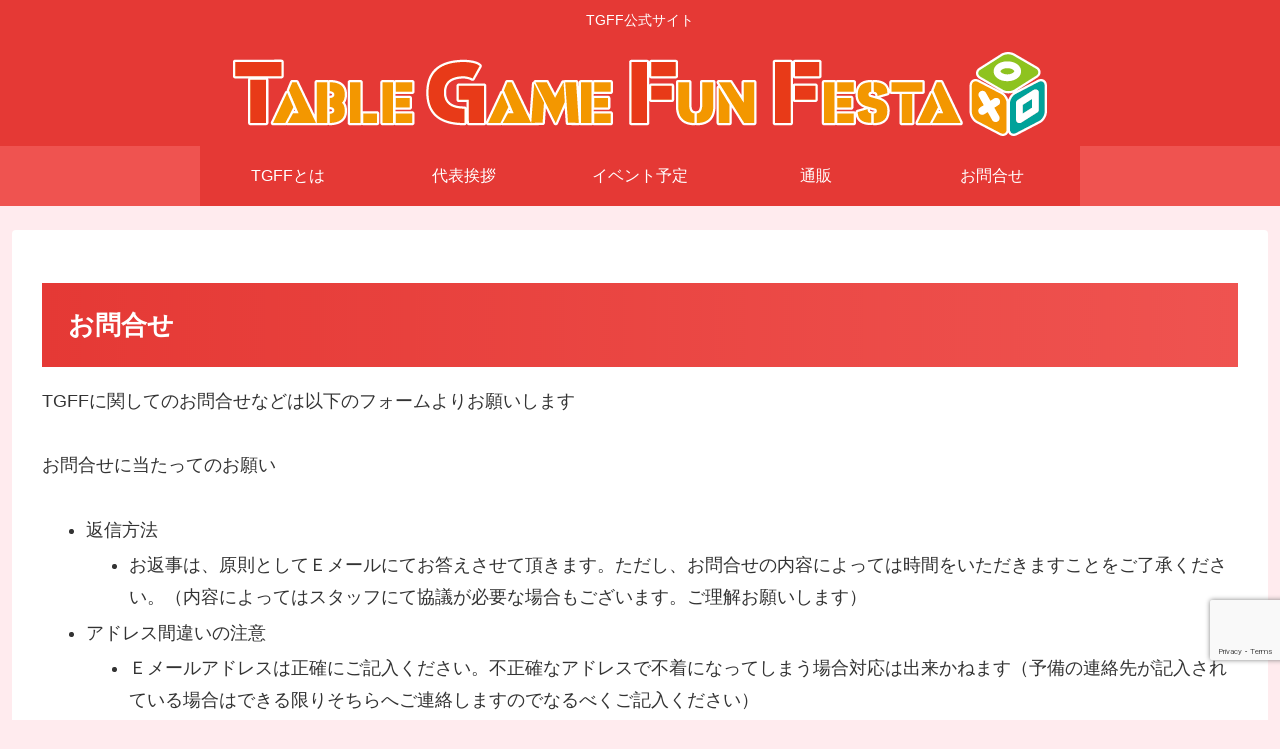

--- FILE ---
content_type: text/html; charset=utf-8
request_url: https://www.google.com/recaptcha/api2/anchor?ar=1&k=6LciMHApAAAAAN18hpoMC7dGaWmdk0nJwPVmKGP0&co=aHR0cHM6Ly90Z2ZmLmluZm86NDQz&hl=en&v=PoyoqOPhxBO7pBk68S4YbpHZ&size=invisible&anchor-ms=20000&execute-ms=30000&cb=tvmnn3s6ztlu
body_size: 48833
content:
<!DOCTYPE HTML><html dir="ltr" lang="en"><head><meta http-equiv="Content-Type" content="text/html; charset=UTF-8">
<meta http-equiv="X-UA-Compatible" content="IE=edge">
<title>reCAPTCHA</title>
<style type="text/css">
/* cyrillic-ext */
@font-face {
  font-family: 'Roboto';
  font-style: normal;
  font-weight: 400;
  font-stretch: 100%;
  src: url(//fonts.gstatic.com/s/roboto/v48/KFO7CnqEu92Fr1ME7kSn66aGLdTylUAMa3GUBHMdazTgWw.woff2) format('woff2');
  unicode-range: U+0460-052F, U+1C80-1C8A, U+20B4, U+2DE0-2DFF, U+A640-A69F, U+FE2E-FE2F;
}
/* cyrillic */
@font-face {
  font-family: 'Roboto';
  font-style: normal;
  font-weight: 400;
  font-stretch: 100%;
  src: url(//fonts.gstatic.com/s/roboto/v48/KFO7CnqEu92Fr1ME7kSn66aGLdTylUAMa3iUBHMdazTgWw.woff2) format('woff2');
  unicode-range: U+0301, U+0400-045F, U+0490-0491, U+04B0-04B1, U+2116;
}
/* greek-ext */
@font-face {
  font-family: 'Roboto';
  font-style: normal;
  font-weight: 400;
  font-stretch: 100%;
  src: url(//fonts.gstatic.com/s/roboto/v48/KFO7CnqEu92Fr1ME7kSn66aGLdTylUAMa3CUBHMdazTgWw.woff2) format('woff2');
  unicode-range: U+1F00-1FFF;
}
/* greek */
@font-face {
  font-family: 'Roboto';
  font-style: normal;
  font-weight: 400;
  font-stretch: 100%;
  src: url(//fonts.gstatic.com/s/roboto/v48/KFO7CnqEu92Fr1ME7kSn66aGLdTylUAMa3-UBHMdazTgWw.woff2) format('woff2');
  unicode-range: U+0370-0377, U+037A-037F, U+0384-038A, U+038C, U+038E-03A1, U+03A3-03FF;
}
/* math */
@font-face {
  font-family: 'Roboto';
  font-style: normal;
  font-weight: 400;
  font-stretch: 100%;
  src: url(//fonts.gstatic.com/s/roboto/v48/KFO7CnqEu92Fr1ME7kSn66aGLdTylUAMawCUBHMdazTgWw.woff2) format('woff2');
  unicode-range: U+0302-0303, U+0305, U+0307-0308, U+0310, U+0312, U+0315, U+031A, U+0326-0327, U+032C, U+032F-0330, U+0332-0333, U+0338, U+033A, U+0346, U+034D, U+0391-03A1, U+03A3-03A9, U+03B1-03C9, U+03D1, U+03D5-03D6, U+03F0-03F1, U+03F4-03F5, U+2016-2017, U+2034-2038, U+203C, U+2040, U+2043, U+2047, U+2050, U+2057, U+205F, U+2070-2071, U+2074-208E, U+2090-209C, U+20D0-20DC, U+20E1, U+20E5-20EF, U+2100-2112, U+2114-2115, U+2117-2121, U+2123-214F, U+2190, U+2192, U+2194-21AE, U+21B0-21E5, U+21F1-21F2, U+21F4-2211, U+2213-2214, U+2216-22FF, U+2308-230B, U+2310, U+2319, U+231C-2321, U+2336-237A, U+237C, U+2395, U+239B-23B7, U+23D0, U+23DC-23E1, U+2474-2475, U+25AF, U+25B3, U+25B7, U+25BD, U+25C1, U+25CA, U+25CC, U+25FB, U+266D-266F, U+27C0-27FF, U+2900-2AFF, U+2B0E-2B11, U+2B30-2B4C, U+2BFE, U+3030, U+FF5B, U+FF5D, U+1D400-1D7FF, U+1EE00-1EEFF;
}
/* symbols */
@font-face {
  font-family: 'Roboto';
  font-style: normal;
  font-weight: 400;
  font-stretch: 100%;
  src: url(//fonts.gstatic.com/s/roboto/v48/KFO7CnqEu92Fr1ME7kSn66aGLdTylUAMaxKUBHMdazTgWw.woff2) format('woff2');
  unicode-range: U+0001-000C, U+000E-001F, U+007F-009F, U+20DD-20E0, U+20E2-20E4, U+2150-218F, U+2190, U+2192, U+2194-2199, U+21AF, U+21E6-21F0, U+21F3, U+2218-2219, U+2299, U+22C4-22C6, U+2300-243F, U+2440-244A, U+2460-24FF, U+25A0-27BF, U+2800-28FF, U+2921-2922, U+2981, U+29BF, U+29EB, U+2B00-2BFF, U+4DC0-4DFF, U+FFF9-FFFB, U+10140-1018E, U+10190-1019C, U+101A0, U+101D0-101FD, U+102E0-102FB, U+10E60-10E7E, U+1D2C0-1D2D3, U+1D2E0-1D37F, U+1F000-1F0FF, U+1F100-1F1AD, U+1F1E6-1F1FF, U+1F30D-1F30F, U+1F315, U+1F31C, U+1F31E, U+1F320-1F32C, U+1F336, U+1F378, U+1F37D, U+1F382, U+1F393-1F39F, U+1F3A7-1F3A8, U+1F3AC-1F3AF, U+1F3C2, U+1F3C4-1F3C6, U+1F3CA-1F3CE, U+1F3D4-1F3E0, U+1F3ED, U+1F3F1-1F3F3, U+1F3F5-1F3F7, U+1F408, U+1F415, U+1F41F, U+1F426, U+1F43F, U+1F441-1F442, U+1F444, U+1F446-1F449, U+1F44C-1F44E, U+1F453, U+1F46A, U+1F47D, U+1F4A3, U+1F4B0, U+1F4B3, U+1F4B9, U+1F4BB, U+1F4BF, U+1F4C8-1F4CB, U+1F4D6, U+1F4DA, U+1F4DF, U+1F4E3-1F4E6, U+1F4EA-1F4ED, U+1F4F7, U+1F4F9-1F4FB, U+1F4FD-1F4FE, U+1F503, U+1F507-1F50B, U+1F50D, U+1F512-1F513, U+1F53E-1F54A, U+1F54F-1F5FA, U+1F610, U+1F650-1F67F, U+1F687, U+1F68D, U+1F691, U+1F694, U+1F698, U+1F6AD, U+1F6B2, U+1F6B9-1F6BA, U+1F6BC, U+1F6C6-1F6CF, U+1F6D3-1F6D7, U+1F6E0-1F6EA, U+1F6F0-1F6F3, U+1F6F7-1F6FC, U+1F700-1F7FF, U+1F800-1F80B, U+1F810-1F847, U+1F850-1F859, U+1F860-1F887, U+1F890-1F8AD, U+1F8B0-1F8BB, U+1F8C0-1F8C1, U+1F900-1F90B, U+1F93B, U+1F946, U+1F984, U+1F996, U+1F9E9, U+1FA00-1FA6F, U+1FA70-1FA7C, U+1FA80-1FA89, U+1FA8F-1FAC6, U+1FACE-1FADC, U+1FADF-1FAE9, U+1FAF0-1FAF8, U+1FB00-1FBFF;
}
/* vietnamese */
@font-face {
  font-family: 'Roboto';
  font-style: normal;
  font-weight: 400;
  font-stretch: 100%;
  src: url(//fonts.gstatic.com/s/roboto/v48/KFO7CnqEu92Fr1ME7kSn66aGLdTylUAMa3OUBHMdazTgWw.woff2) format('woff2');
  unicode-range: U+0102-0103, U+0110-0111, U+0128-0129, U+0168-0169, U+01A0-01A1, U+01AF-01B0, U+0300-0301, U+0303-0304, U+0308-0309, U+0323, U+0329, U+1EA0-1EF9, U+20AB;
}
/* latin-ext */
@font-face {
  font-family: 'Roboto';
  font-style: normal;
  font-weight: 400;
  font-stretch: 100%;
  src: url(//fonts.gstatic.com/s/roboto/v48/KFO7CnqEu92Fr1ME7kSn66aGLdTylUAMa3KUBHMdazTgWw.woff2) format('woff2');
  unicode-range: U+0100-02BA, U+02BD-02C5, U+02C7-02CC, U+02CE-02D7, U+02DD-02FF, U+0304, U+0308, U+0329, U+1D00-1DBF, U+1E00-1E9F, U+1EF2-1EFF, U+2020, U+20A0-20AB, U+20AD-20C0, U+2113, U+2C60-2C7F, U+A720-A7FF;
}
/* latin */
@font-face {
  font-family: 'Roboto';
  font-style: normal;
  font-weight: 400;
  font-stretch: 100%;
  src: url(//fonts.gstatic.com/s/roboto/v48/KFO7CnqEu92Fr1ME7kSn66aGLdTylUAMa3yUBHMdazQ.woff2) format('woff2');
  unicode-range: U+0000-00FF, U+0131, U+0152-0153, U+02BB-02BC, U+02C6, U+02DA, U+02DC, U+0304, U+0308, U+0329, U+2000-206F, U+20AC, U+2122, U+2191, U+2193, U+2212, U+2215, U+FEFF, U+FFFD;
}
/* cyrillic-ext */
@font-face {
  font-family: 'Roboto';
  font-style: normal;
  font-weight: 500;
  font-stretch: 100%;
  src: url(//fonts.gstatic.com/s/roboto/v48/KFO7CnqEu92Fr1ME7kSn66aGLdTylUAMa3GUBHMdazTgWw.woff2) format('woff2');
  unicode-range: U+0460-052F, U+1C80-1C8A, U+20B4, U+2DE0-2DFF, U+A640-A69F, U+FE2E-FE2F;
}
/* cyrillic */
@font-face {
  font-family: 'Roboto';
  font-style: normal;
  font-weight: 500;
  font-stretch: 100%;
  src: url(//fonts.gstatic.com/s/roboto/v48/KFO7CnqEu92Fr1ME7kSn66aGLdTylUAMa3iUBHMdazTgWw.woff2) format('woff2');
  unicode-range: U+0301, U+0400-045F, U+0490-0491, U+04B0-04B1, U+2116;
}
/* greek-ext */
@font-face {
  font-family: 'Roboto';
  font-style: normal;
  font-weight: 500;
  font-stretch: 100%;
  src: url(//fonts.gstatic.com/s/roboto/v48/KFO7CnqEu92Fr1ME7kSn66aGLdTylUAMa3CUBHMdazTgWw.woff2) format('woff2');
  unicode-range: U+1F00-1FFF;
}
/* greek */
@font-face {
  font-family: 'Roboto';
  font-style: normal;
  font-weight: 500;
  font-stretch: 100%;
  src: url(//fonts.gstatic.com/s/roboto/v48/KFO7CnqEu92Fr1ME7kSn66aGLdTylUAMa3-UBHMdazTgWw.woff2) format('woff2');
  unicode-range: U+0370-0377, U+037A-037F, U+0384-038A, U+038C, U+038E-03A1, U+03A3-03FF;
}
/* math */
@font-face {
  font-family: 'Roboto';
  font-style: normal;
  font-weight: 500;
  font-stretch: 100%;
  src: url(//fonts.gstatic.com/s/roboto/v48/KFO7CnqEu92Fr1ME7kSn66aGLdTylUAMawCUBHMdazTgWw.woff2) format('woff2');
  unicode-range: U+0302-0303, U+0305, U+0307-0308, U+0310, U+0312, U+0315, U+031A, U+0326-0327, U+032C, U+032F-0330, U+0332-0333, U+0338, U+033A, U+0346, U+034D, U+0391-03A1, U+03A3-03A9, U+03B1-03C9, U+03D1, U+03D5-03D6, U+03F0-03F1, U+03F4-03F5, U+2016-2017, U+2034-2038, U+203C, U+2040, U+2043, U+2047, U+2050, U+2057, U+205F, U+2070-2071, U+2074-208E, U+2090-209C, U+20D0-20DC, U+20E1, U+20E5-20EF, U+2100-2112, U+2114-2115, U+2117-2121, U+2123-214F, U+2190, U+2192, U+2194-21AE, U+21B0-21E5, U+21F1-21F2, U+21F4-2211, U+2213-2214, U+2216-22FF, U+2308-230B, U+2310, U+2319, U+231C-2321, U+2336-237A, U+237C, U+2395, U+239B-23B7, U+23D0, U+23DC-23E1, U+2474-2475, U+25AF, U+25B3, U+25B7, U+25BD, U+25C1, U+25CA, U+25CC, U+25FB, U+266D-266F, U+27C0-27FF, U+2900-2AFF, U+2B0E-2B11, U+2B30-2B4C, U+2BFE, U+3030, U+FF5B, U+FF5D, U+1D400-1D7FF, U+1EE00-1EEFF;
}
/* symbols */
@font-face {
  font-family: 'Roboto';
  font-style: normal;
  font-weight: 500;
  font-stretch: 100%;
  src: url(//fonts.gstatic.com/s/roboto/v48/KFO7CnqEu92Fr1ME7kSn66aGLdTylUAMaxKUBHMdazTgWw.woff2) format('woff2');
  unicode-range: U+0001-000C, U+000E-001F, U+007F-009F, U+20DD-20E0, U+20E2-20E4, U+2150-218F, U+2190, U+2192, U+2194-2199, U+21AF, U+21E6-21F0, U+21F3, U+2218-2219, U+2299, U+22C4-22C6, U+2300-243F, U+2440-244A, U+2460-24FF, U+25A0-27BF, U+2800-28FF, U+2921-2922, U+2981, U+29BF, U+29EB, U+2B00-2BFF, U+4DC0-4DFF, U+FFF9-FFFB, U+10140-1018E, U+10190-1019C, U+101A0, U+101D0-101FD, U+102E0-102FB, U+10E60-10E7E, U+1D2C0-1D2D3, U+1D2E0-1D37F, U+1F000-1F0FF, U+1F100-1F1AD, U+1F1E6-1F1FF, U+1F30D-1F30F, U+1F315, U+1F31C, U+1F31E, U+1F320-1F32C, U+1F336, U+1F378, U+1F37D, U+1F382, U+1F393-1F39F, U+1F3A7-1F3A8, U+1F3AC-1F3AF, U+1F3C2, U+1F3C4-1F3C6, U+1F3CA-1F3CE, U+1F3D4-1F3E0, U+1F3ED, U+1F3F1-1F3F3, U+1F3F5-1F3F7, U+1F408, U+1F415, U+1F41F, U+1F426, U+1F43F, U+1F441-1F442, U+1F444, U+1F446-1F449, U+1F44C-1F44E, U+1F453, U+1F46A, U+1F47D, U+1F4A3, U+1F4B0, U+1F4B3, U+1F4B9, U+1F4BB, U+1F4BF, U+1F4C8-1F4CB, U+1F4D6, U+1F4DA, U+1F4DF, U+1F4E3-1F4E6, U+1F4EA-1F4ED, U+1F4F7, U+1F4F9-1F4FB, U+1F4FD-1F4FE, U+1F503, U+1F507-1F50B, U+1F50D, U+1F512-1F513, U+1F53E-1F54A, U+1F54F-1F5FA, U+1F610, U+1F650-1F67F, U+1F687, U+1F68D, U+1F691, U+1F694, U+1F698, U+1F6AD, U+1F6B2, U+1F6B9-1F6BA, U+1F6BC, U+1F6C6-1F6CF, U+1F6D3-1F6D7, U+1F6E0-1F6EA, U+1F6F0-1F6F3, U+1F6F7-1F6FC, U+1F700-1F7FF, U+1F800-1F80B, U+1F810-1F847, U+1F850-1F859, U+1F860-1F887, U+1F890-1F8AD, U+1F8B0-1F8BB, U+1F8C0-1F8C1, U+1F900-1F90B, U+1F93B, U+1F946, U+1F984, U+1F996, U+1F9E9, U+1FA00-1FA6F, U+1FA70-1FA7C, U+1FA80-1FA89, U+1FA8F-1FAC6, U+1FACE-1FADC, U+1FADF-1FAE9, U+1FAF0-1FAF8, U+1FB00-1FBFF;
}
/* vietnamese */
@font-face {
  font-family: 'Roboto';
  font-style: normal;
  font-weight: 500;
  font-stretch: 100%;
  src: url(//fonts.gstatic.com/s/roboto/v48/KFO7CnqEu92Fr1ME7kSn66aGLdTylUAMa3OUBHMdazTgWw.woff2) format('woff2');
  unicode-range: U+0102-0103, U+0110-0111, U+0128-0129, U+0168-0169, U+01A0-01A1, U+01AF-01B0, U+0300-0301, U+0303-0304, U+0308-0309, U+0323, U+0329, U+1EA0-1EF9, U+20AB;
}
/* latin-ext */
@font-face {
  font-family: 'Roboto';
  font-style: normal;
  font-weight: 500;
  font-stretch: 100%;
  src: url(//fonts.gstatic.com/s/roboto/v48/KFO7CnqEu92Fr1ME7kSn66aGLdTylUAMa3KUBHMdazTgWw.woff2) format('woff2');
  unicode-range: U+0100-02BA, U+02BD-02C5, U+02C7-02CC, U+02CE-02D7, U+02DD-02FF, U+0304, U+0308, U+0329, U+1D00-1DBF, U+1E00-1E9F, U+1EF2-1EFF, U+2020, U+20A0-20AB, U+20AD-20C0, U+2113, U+2C60-2C7F, U+A720-A7FF;
}
/* latin */
@font-face {
  font-family: 'Roboto';
  font-style: normal;
  font-weight: 500;
  font-stretch: 100%;
  src: url(//fonts.gstatic.com/s/roboto/v48/KFO7CnqEu92Fr1ME7kSn66aGLdTylUAMa3yUBHMdazQ.woff2) format('woff2');
  unicode-range: U+0000-00FF, U+0131, U+0152-0153, U+02BB-02BC, U+02C6, U+02DA, U+02DC, U+0304, U+0308, U+0329, U+2000-206F, U+20AC, U+2122, U+2191, U+2193, U+2212, U+2215, U+FEFF, U+FFFD;
}
/* cyrillic-ext */
@font-face {
  font-family: 'Roboto';
  font-style: normal;
  font-weight: 900;
  font-stretch: 100%;
  src: url(//fonts.gstatic.com/s/roboto/v48/KFO7CnqEu92Fr1ME7kSn66aGLdTylUAMa3GUBHMdazTgWw.woff2) format('woff2');
  unicode-range: U+0460-052F, U+1C80-1C8A, U+20B4, U+2DE0-2DFF, U+A640-A69F, U+FE2E-FE2F;
}
/* cyrillic */
@font-face {
  font-family: 'Roboto';
  font-style: normal;
  font-weight: 900;
  font-stretch: 100%;
  src: url(//fonts.gstatic.com/s/roboto/v48/KFO7CnqEu92Fr1ME7kSn66aGLdTylUAMa3iUBHMdazTgWw.woff2) format('woff2');
  unicode-range: U+0301, U+0400-045F, U+0490-0491, U+04B0-04B1, U+2116;
}
/* greek-ext */
@font-face {
  font-family: 'Roboto';
  font-style: normal;
  font-weight: 900;
  font-stretch: 100%;
  src: url(//fonts.gstatic.com/s/roboto/v48/KFO7CnqEu92Fr1ME7kSn66aGLdTylUAMa3CUBHMdazTgWw.woff2) format('woff2');
  unicode-range: U+1F00-1FFF;
}
/* greek */
@font-face {
  font-family: 'Roboto';
  font-style: normal;
  font-weight: 900;
  font-stretch: 100%;
  src: url(//fonts.gstatic.com/s/roboto/v48/KFO7CnqEu92Fr1ME7kSn66aGLdTylUAMa3-UBHMdazTgWw.woff2) format('woff2');
  unicode-range: U+0370-0377, U+037A-037F, U+0384-038A, U+038C, U+038E-03A1, U+03A3-03FF;
}
/* math */
@font-face {
  font-family: 'Roboto';
  font-style: normal;
  font-weight: 900;
  font-stretch: 100%;
  src: url(//fonts.gstatic.com/s/roboto/v48/KFO7CnqEu92Fr1ME7kSn66aGLdTylUAMawCUBHMdazTgWw.woff2) format('woff2');
  unicode-range: U+0302-0303, U+0305, U+0307-0308, U+0310, U+0312, U+0315, U+031A, U+0326-0327, U+032C, U+032F-0330, U+0332-0333, U+0338, U+033A, U+0346, U+034D, U+0391-03A1, U+03A3-03A9, U+03B1-03C9, U+03D1, U+03D5-03D6, U+03F0-03F1, U+03F4-03F5, U+2016-2017, U+2034-2038, U+203C, U+2040, U+2043, U+2047, U+2050, U+2057, U+205F, U+2070-2071, U+2074-208E, U+2090-209C, U+20D0-20DC, U+20E1, U+20E5-20EF, U+2100-2112, U+2114-2115, U+2117-2121, U+2123-214F, U+2190, U+2192, U+2194-21AE, U+21B0-21E5, U+21F1-21F2, U+21F4-2211, U+2213-2214, U+2216-22FF, U+2308-230B, U+2310, U+2319, U+231C-2321, U+2336-237A, U+237C, U+2395, U+239B-23B7, U+23D0, U+23DC-23E1, U+2474-2475, U+25AF, U+25B3, U+25B7, U+25BD, U+25C1, U+25CA, U+25CC, U+25FB, U+266D-266F, U+27C0-27FF, U+2900-2AFF, U+2B0E-2B11, U+2B30-2B4C, U+2BFE, U+3030, U+FF5B, U+FF5D, U+1D400-1D7FF, U+1EE00-1EEFF;
}
/* symbols */
@font-face {
  font-family: 'Roboto';
  font-style: normal;
  font-weight: 900;
  font-stretch: 100%;
  src: url(//fonts.gstatic.com/s/roboto/v48/KFO7CnqEu92Fr1ME7kSn66aGLdTylUAMaxKUBHMdazTgWw.woff2) format('woff2');
  unicode-range: U+0001-000C, U+000E-001F, U+007F-009F, U+20DD-20E0, U+20E2-20E4, U+2150-218F, U+2190, U+2192, U+2194-2199, U+21AF, U+21E6-21F0, U+21F3, U+2218-2219, U+2299, U+22C4-22C6, U+2300-243F, U+2440-244A, U+2460-24FF, U+25A0-27BF, U+2800-28FF, U+2921-2922, U+2981, U+29BF, U+29EB, U+2B00-2BFF, U+4DC0-4DFF, U+FFF9-FFFB, U+10140-1018E, U+10190-1019C, U+101A0, U+101D0-101FD, U+102E0-102FB, U+10E60-10E7E, U+1D2C0-1D2D3, U+1D2E0-1D37F, U+1F000-1F0FF, U+1F100-1F1AD, U+1F1E6-1F1FF, U+1F30D-1F30F, U+1F315, U+1F31C, U+1F31E, U+1F320-1F32C, U+1F336, U+1F378, U+1F37D, U+1F382, U+1F393-1F39F, U+1F3A7-1F3A8, U+1F3AC-1F3AF, U+1F3C2, U+1F3C4-1F3C6, U+1F3CA-1F3CE, U+1F3D4-1F3E0, U+1F3ED, U+1F3F1-1F3F3, U+1F3F5-1F3F7, U+1F408, U+1F415, U+1F41F, U+1F426, U+1F43F, U+1F441-1F442, U+1F444, U+1F446-1F449, U+1F44C-1F44E, U+1F453, U+1F46A, U+1F47D, U+1F4A3, U+1F4B0, U+1F4B3, U+1F4B9, U+1F4BB, U+1F4BF, U+1F4C8-1F4CB, U+1F4D6, U+1F4DA, U+1F4DF, U+1F4E3-1F4E6, U+1F4EA-1F4ED, U+1F4F7, U+1F4F9-1F4FB, U+1F4FD-1F4FE, U+1F503, U+1F507-1F50B, U+1F50D, U+1F512-1F513, U+1F53E-1F54A, U+1F54F-1F5FA, U+1F610, U+1F650-1F67F, U+1F687, U+1F68D, U+1F691, U+1F694, U+1F698, U+1F6AD, U+1F6B2, U+1F6B9-1F6BA, U+1F6BC, U+1F6C6-1F6CF, U+1F6D3-1F6D7, U+1F6E0-1F6EA, U+1F6F0-1F6F3, U+1F6F7-1F6FC, U+1F700-1F7FF, U+1F800-1F80B, U+1F810-1F847, U+1F850-1F859, U+1F860-1F887, U+1F890-1F8AD, U+1F8B0-1F8BB, U+1F8C0-1F8C1, U+1F900-1F90B, U+1F93B, U+1F946, U+1F984, U+1F996, U+1F9E9, U+1FA00-1FA6F, U+1FA70-1FA7C, U+1FA80-1FA89, U+1FA8F-1FAC6, U+1FACE-1FADC, U+1FADF-1FAE9, U+1FAF0-1FAF8, U+1FB00-1FBFF;
}
/* vietnamese */
@font-face {
  font-family: 'Roboto';
  font-style: normal;
  font-weight: 900;
  font-stretch: 100%;
  src: url(//fonts.gstatic.com/s/roboto/v48/KFO7CnqEu92Fr1ME7kSn66aGLdTylUAMa3OUBHMdazTgWw.woff2) format('woff2');
  unicode-range: U+0102-0103, U+0110-0111, U+0128-0129, U+0168-0169, U+01A0-01A1, U+01AF-01B0, U+0300-0301, U+0303-0304, U+0308-0309, U+0323, U+0329, U+1EA0-1EF9, U+20AB;
}
/* latin-ext */
@font-face {
  font-family: 'Roboto';
  font-style: normal;
  font-weight: 900;
  font-stretch: 100%;
  src: url(//fonts.gstatic.com/s/roboto/v48/KFO7CnqEu92Fr1ME7kSn66aGLdTylUAMa3KUBHMdazTgWw.woff2) format('woff2');
  unicode-range: U+0100-02BA, U+02BD-02C5, U+02C7-02CC, U+02CE-02D7, U+02DD-02FF, U+0304, U+0308, U+0329, U+1D00-1DBF, U+1E00-1E9F, U+1EF2-1EFF, U+2020, U+20A0-20AB, U+20AD-20C0, U+2113, U+2C60-2C7F, U+A720-A7FF;
}
/* latin */
@font-face {
  font-family: 'Roboto';
  font-style: normal;
  font-weight: 900;
  font-stretch: 100%;
  src: url(//fonts.gstatic.com/s/roboto/v48/KFO7CnqEu92Fr1ME7kSn66aGLdTylUAMa3yUBHMdazQ.woff2) format('woff2');
  unicode-range: U+0000-00FF, U+0131, U+0152-0153, U+02BB-02BC, U+02C6, U+02DA, U+02DC, U+0304, U+0308, U+0329, U+2000-206F, U+20AC, U+2122, U+2191, U+2193, U+2212, U+2215, U+FEFF, U+FFFD;
}

</style>
<link rel="stylesheet" type="text/css" href="https://www.gstatic.com/recaptcha/releases/PoyoqOPhxBO7pBk68S4YbpHZ/styles__ltr.css">
<script nonce="yvdQ33S39YombqLPxKUAIw" type="text/javascript">window['__recaptcha_api'] = 'https://www.google.com/recaptcha/api2/';</script>
<script type="text/javascript" src="https://www.gstatic.com/recaptcha/releases/PoyoqOPhxBO7pBk68S4YbpHZ/recaptcha__en.js" nonce="yvdQ33S39YombqLPxKUAIw">
      
    </script></head>
<body><div id="rc-anchor-alert" class="rc-anchor-alert"></div>
<input type="hidden" id="recaptcha-token" value="[base64]">
<script type="text/javascript" nonce="yvdQ33S39YombqLPxKUAIw">
      recaptcha.anchor.Main.init("[\x22ainput\x22,[\x22bgdata\x22,\x22\x22,\[base64]/[base64]/MjU1Ong/[base64]/[base64]/[base64]/[base64]/[base64]/[base64]/[base64]/[base64]/[base64]/[base64]/[base64]/[base64]/[base64]/[base64]/[base64]\\u003d\x22,\[base64]\\u003d\x22,\x22UQbCq8K+VHnDp1gvccKLU8Ogw7MEw45hCjF3wrF1w689asOSD8KpwrRoCsO9w7vCjMK9LTF0w75lw4nDhDN3w7fDocK0HQ/DqsKGw44PLcOtHMKFwp3DlcOeIMOYVSxpwq4oLsOyRMKqw5rDkz59wohQGyZJwprDh8KHIsOzwowYw5TDlMOzwp/Ciwd2L8Kgf8OVPhHDk3HCrsOAwp7DicKlwr7DqcOmGH5NwrRnRCZEWsOpXTbChcO1c8KUUsKLw5vCunLDiSAYwoZ0w7hSwrzDuV5CDsOewo/Dm0tIw5lZAMK6wofCpMOgw6ZmOsKmNA1+wrvDqcKoTcK/fMK+AcKywo0Mw5rDi3Yrw7RoACAaw5fDu8O/wrzChmZub8OEw6LDjMK9fsOBF8OkRzQxw75Vw5bCtMKCw5bCkMO6PcOowpN9wrQQS8OAwqDClVlKSMOAEMOKwql+BU7Dqk3DqVjDt1DDoMKAw45gw6fDl8O8w61bGA3CvyrDhRtzw5o6S3vCnmbCvcKlw4BdLEYhw6/CmcK3w4nCocKqDikkw64Vwo9vASFYWMKsSBbDi8Orw6/Ct8KkwrbDksOVwozCgSvCnsOfLjLCrRoHBkdKwrHDlcOUAcK8GMKhEXHDsMKCw6ofWMKuFHVrWcK6dcKnQDDCvXDDjsOMwqHDncO9dsOawp7DvMK8w5rDh0IXw6wdw7YpPW44XC5ZwrXDhFTCgHLCiSbDvD/DnF3DrCXDicOQw4IPEnLCgWJELMOmwpcgwrbDqcK/wo0Vw7sbBcOSIcKCwrFXGsKQwoXCucKpw6NEw7Vqw7k3wqJRFMOOwqZUHwrCvUc9w4XDqhzCisOIwpsqGH7CiCZOwqlkwqMfN8O1cMOswpw1w4Zew7pUwp5CdVzDtCbCpgvDvFVFw4/[base64]/Dp1HCj2rClcOXVSducBsDw7vDk1N6IcKPwrREwrYiwqvDjk/DosOIM8KKZcKLO8OQwrMZwpgJSmUGPE57woEYw4EPw6M3Vh/DkcKmTsOdw4hSwq3Cl8Klw6PChWJUwqzCpMK9OMKkwrzCicKvBVbClUDDuMKswoXDrsKab8OVASjCicKJwp7DkjvCi8OvPRvCvsKLfHYow7E8w5LDiXDDuUrCiMOrw782PHHDjXnDssKlSsOweMOtZMO1WQTCnFR9wppyT8OgRzBTRgR/wprCksKgGEDDgMOjw7XDl8KOBEkTYxjDicOAZMKCfg8KOHF2woPDmRRRw5LDiMOxKS0Gw6jCm8Kjwp5dw5NWw6vDmG9nw4AoOhERw4/DlcKJwq/CnzvDpS1qWMKADMOdwqPDk8Orw5EDOUpEYwc3YcOrccKgCcOIIlDCgsKidsK7dcKBwrjDmRDCrg8HV3UIwoHDmMOhLSLCtcO/MF7CvMKWTATDsRHCjlDDtCvCssKIw6oMw53Ct3tJflHDvcKGZsO/wogQekvCoMKSLxNCwqwlIRs0LWkVw4/[base64]/[base64]/[base64]/WcKOwqQ0AcKsw4PDm8OUWh7Ci13DlHAJwoYif35mBjrDuVHCrMOePQ13w5Yqwqt9w53DtcKaw7wgPsKqw59bwpwpwpvCkR/DgXPCmsKLw5fDmnnCu8OswonCiyPCvMOtYcKFHSvCsw/ConvDh8OdLHdlwpvDm8Olw4B6ejVAwpPDhXHDtsKXWxHCnsOgw4LCk8K2wp/CmsKtwp0GwoXCiWHCoA/[base64]/wqdbwp7CjcOpbcKdwprCgsO3wqbCusOOCsKhwod7VMOGwqPCpcOYwr3DtMO+w5g4CMOef8OLw4/ClsOLw5lcwrfDp8O0XkoTHB4Gw6dxSlk+w7cawqg3RHvClMKiw55qwoJbaxbCpMOydSLCkhoIwpLChcK2czLDkx0OwqrCpsKew4HDkcOTwpYMwoFgQmYOJcOSw7PDpR7CgUUTABfCvMK3dcOAw7TCjMKlw5TCosKvw7DCuzZcwqlWCcKbYMO6w7/Dm2sLwqB5EsKTKsOKw6LDicOUwpluGMKIwooNC8KLWDJww7LCgMOIwonCji46eFRsEcKVwoPDuzNDw7MGccOzwqRrW8Kew4rDpTYTwr5Awp91wo4zwrHDtEHCksKiCwTCvFnDjMOeC1zClMK+fQXCq8OjeEwqw4zCsVzDlcOIVcKAYzfCusKFw4/DtsKCw4bDnGMDf1ZaW8KyOnx7wpBTdMOmwrdBJStuwoHDuEIXCWMqwq/DkMO+RcO0wrRAwoBww5Nlw6HDlEpKei1ddGhEKnbDusOIYzVRfnzDk0bDrjfDuMO0Flt1GkAfa8KFwonDkVlPGhUyw5bCnMK6PcOuw6crbcO9YHQ4EWrCiMKtIR3CjWRHSsKtw7jCmsOyNcKDCcKTdQLDs8OBwrzDmzHCrHtjTMK6wpjDl8ONwrptw5sBwp/[base64]/DmsOUwqzDoX5MYcKcXcKwwqZRwpPDs8OZcBUtwp3CosOiwrclbQHCk8Oqw7pVw4zDhMO1BcOOAjpNwo7Cg8O+w5d5wobCp13DvQIpKcO1wo8nHToXHcKNQsOjwobDlcKHwr7DicKzw7FZwq3CqsOhKcOyD8OeX0bCq8OswrhdwpkKw5Q/aQTCsD/CqjopLMOCEynCmsKldMKBai7DhcKeR8OsBVHCv8KyJiXDogvCrcOHHMK/ZxTDhsKuOWsYSVtHcMOwOSssw6x8W8KHw5Adw5TCrVMUw7fCqMKEw4TDjMK0N8KaegoPOzIFcD3DusODK1xwLsKadgrChMK9w5TDkEYrw7jCv8OMTg8QwpIfbsKwIMKnHW7DncKgw70qGGrCmsKVCcKHwo5gwo3Do0rDpg3DjF50w50rw7/Dn8OywpZJc13DsMKfwpHDvDAow5fDrcKfK8K+w7TDnDHDt8Ogwo/[base64]/[base64]/DvMOZRg4Vw6jCrsK/fmY1w5XDrCrDlVfDo8O7NsO1Gwcgw5/[base64]/Lk7DksKUfHJ4BsONSMKxwq3CqcOqw7DChlo5B2vDhMKqwpN7wr3Ds2TCpcOpw4bCpMKuwpclwqXDqMKIQH7DpA5QUGLDuBUGwokEaQ7DpS3ClcOtbnvDnsOdwoIWLiZqW8OWK8Kyw4DDlsKOwqbCu0sZUUPCqMOiA8Kvw4xDQ1LCvcKfwr/DuRxsBjDDscKaQcOcwprDjhxuwoUYwovCm8OsdsO0w6zCh0LCjBIBw7HDnkhOwpTChcKuwrvClsKUX8OVwoTCjBDCrU7Cmmh5w4fDoG/CsMKWPkUCQsO1w5XDmSR6Ch7DhMO7TMKbwqXChTXDsMOwLMO3AmNDEcOaUsOnbScuS8O/L8KTwrzCo8KDwpDDu1RHw6N6w7rDjcOOBMOPVMKeTcObGcO+JcK+w7PDuj/CqW7Dry5WKcKVw5vCmsO7wqbDrsKIQ8OawpHDm1YkJBrCmybCgTdJB8OIw7bDjzDDtVIuFMOMwpt/woFOfgjCrXMdF8KCwp/Cq8OTw54AW8K5GMKqw5Bbwpgtwo3Do8KDwrUtWE7CosOiwrFTwoU2asOwWsK0w5LDrC0UbcOfHsO2w7HDhsOHayF0w6jDgAHDojLDjQ5nOU4dEFzDr8OVHAYjwrXCq0/CqzzCqsKewqbChsKsVR/CuRfCvSFJEW7Cv0LDhwDCjMOEBhnDpMKMw6DDt1Qtw4p7w47CtTzCo8KgJMKzw5jDosOswozCnitbwrnDhFhzwofDtMOwwpvDh0howr3DsFPCu8KJcMKiw5vCgBIdwph7UFzCtcK4wpE5wr9eeWpBw6/Dj0NGwr50wqvDnwQ2Hg1jw6EvwrbCkXMdw5JWw67DlXfDuMOGLMOaw67DvsKhXsO+w4g1Y8Kzw6Eawoglw6jDnMOOLnQMwpHCuMOawp07w6bCo0/[base64]/w73Ct0DCugpPw41eHkrCocKEw6/[base64]/[base64]/[base64]/Cq1vDvMORw7fDqcO4bsKDwo8KGsOkO8Ocwp/[base64]/HMOTFsKBbWzDosKpwqDDsFFoNSU+w6MAUcK2w4/CtcOceXR9w6cTAMKHdm3DmcK2wqJuEMOJeHvDpsKyCcOHDwwHEsOVNQVEB1Yww5fDm8OGG8KIwpYBYVvCvU3DnsOkUypGw54jWcO1divDtcK/CjhJw6PDt8KnDHVzDcKZwpR0HSl4WsKOaHrDugjDtDEhUELDpnopwpluw7wyLjFTU0XDt8KhwolnT8K7PTpLd8KrQz0cwochwofDn09MVHTDhgTDj8KaOsKEwpLChkFEW8OpwrlUTcKjAgfDuG8OEE0PYH3CnsOFw73Dm8Kiwo/CoMOnQcKfemQcw7nCtUdgwr0TfcKUS3TChcK2wp3Co8O6w6zDtMOCBsKbA8Kzw6jCkDTCrsK2w5ZUaGhhwpvDpsOkK8OMJcKEQsOswoY7ExsRUCRHanrDmVLDgGvCqsOYwrnCt1/CgcOeZMORJMOrGGtdwoQNIlUZwqAIwrHCkcOawpR0b3bDpcOlwrPCtHvDscONwopnZcOYwqduAcKGRSHCoxFcwokmUUrConjCjyXCsMOxE8KOC3bDu8OEwrLDikBTw4fCk8OQwqXCucOmBMK2KU92HsKlw6h+MTbCvX7CoFzDt8K4V146w4l5eRx/A8KmworCq8OEa0DCijcNXS4iJH3DvXxRKADDmn3Dmjd7N2/Cu8OWwqLDn8KLwpHCpjYOwrXCjsKywqEcJcOwV8K6w4I+w7Baw5DCtcO4wpxAXH83XsOITyw6wr1swpBMPTxCZU3ChHrCpMOUwo9JEms0wqLCqsOCw6Y3w4HChsKGwq8GR8OEaWDDigYvc2rDil7DvcOhwq8lwqdXKQVAwrXCsxxOd1kCYsOlwoLDpU/DksOCKMOjERRRfnzDlx3Cn8OEw4bCqwvCj8KvOMKmw5Y4w4XDi8OIwq1ZFMOmRcOxw6TCqSNdAwbCnD/CoG3Cg8K8ecO/DCYLw4J6f0jCg8K5HcKmw64TwosEw50wwpzDu8OUwovDuktMajXDl8OGw5bDhcOpwqPDkgJqwr5tw7/DgGjCsMOifsK9woTCn8KAWMO3bng2VMKtwpPDjz7DscONXcKKw654wpENwpnDpcOvw4bCj1DCtMKHHsKzwpjDhcKIUMK/w6cVw6EXw4x/[base64]/[base64]/CvlXCowPDuijDo8KYdMKsbcKbBcOwA8OBw5NVw7XCkcKrw7fCq8KAw5XDrMOfbicqwqJXb8O3GhHDo8OvP1PDmD8NcMKqSMKHWsKcw6tDw64zw59Qw4ZjOXcgcybCh1ARwoTDgMK/fSzDt1jDjcOfwpRFwpvDhFHDrsOdHcKDJzALDMOhdsK3FR3DtnjDjnR0esKMw57CiMKTwojDqzLDr8O1w7zDj2rCki5mw5Aow4AXwo90wq7DrcKgw6jDtMOJwo46HjwtDk/[base64]/Cnylxw63Cj0kVwqLDnhQMGCkQUh5cThFkw5o5cMKfQMKfCz/[base64]/CtVB+wq84IMOjw4QvB8KFYMKpIsOeDMOuw5zDhzvCi8OwakI7EHvCocOpYsKBDnsRXzwjw4tOwoZVbsKaw7g9cjdNFMO6esO7w5vDjhDClsObwpvCtAbDtSjCusK8A8OzwrFGVMKZRMKVZwzDg8Odwp3DoHtYwqLDgMKBBT/[base64]/DjRzDrcKfw44ow7jDnsOrw4lpH8Ofw5FQw4jCp8KtL1TCkmnDssOmwp87dhHCo8K+CDTDg8KafsKpUzQVK8KLwqTDi8KcCXvDrcOewqsKRmDDrcOuNRrCs8KnCCfDscKAwohKwp/[base64]/BD58wqdGwrDChMKvZcKGSArDm8KRZkY8e8OcBMOJwoHCr8KUdUBFw6LCsATDimzCucK8wrvDtBkbw5ogJWfDgVPDh8KAwoZjKSAEPBjDmH/CvFjDmsK/Q8OwwqPCixl/woXCkcKGZ8KqOcOMw5BeOsO9MnUlFcKBwq9tDnlENMOSw4JKOVNVw6HDmm4Ww6zDmMKlOsOza1HDlX03R0/DhDNmZsKrVsKkK8O8w6HDucKYCxU9R8OrWB7DjMObwr5+ZVg0VsOqGyVfwprCssK9b8KEAsK3w73ClMOlG8OMWcKWw4bCg8Oiw6RbwqHDuH4/NV1Eb8K1A8KKUnHDnsOUw71bGBsBw5nCi8KhcsKyM1zCi8OCdzlSw4YYS8KtEMKMwrgJw6N4LsODw7oqwpURworCg8OaMG9aIMORUh/[base64]/DmMK6P8Oxw5kCw4pSwpPCh8OtE8K6w74qw7YKcmnCksONasKPwozCmsObw4dBw6PClsKlWUwXwoHDpcO8woAXw7XDv8K1w70zwqXCm0PDpl5CNzVdw7xcwpPCt3vCpxzCun0LRWI8JsOmGMO6w6/CqGvDsTXCrMONU2Y8UsKlUnY/w6JHXUUHwpsjwo/[base64]/Cg8O0LcKDw7s5CGcJdXhpwpgfcQjDlcOQPMOSLMOfccKuwqrCmMOAMmUOJBvChMKRVmHCgVfDuSIgw45LX8ObwrdZw6TCjQkzw7/DgsOdwo1eGsOJwp/CjXPCpMKrw4lqBTYpwqPCjMOMwpHCnxQQBkw6N0XCqcKXwrPChMKjwp0Qw54Vw5/CvMOlw7RJdWfClmfDpEBbS1nDmcKiPsK6N0x0w6PDqlc6eBvCksK4wrk6RMOrUyZUEX8fwp1MwozCjcOIw5DDtjwIw4LCtsOuw6LCtD4HRy4DwpfDrm5Vwo4lFsK0e8OgAjJ/[base64]/DoG3Cq8Kmwp8twq/[base64]/CmMKfwocdwrTDtU3CtxFuwqk4wrbDtSQxw4UIw5zCiHPClQdMM0Z/SCpVwqTCisOZAMKrYBghQMO+w4XCusKQw6vDtMO/w50oBQnDiSULw7ALQMKFwrHDgEzDj8KbwrgOwovCocKOfVvCmcKnw6vCo0U2EmfCpMOcwqBfLGJdZsOww5TCj8KJMEwzwr3Cn8Odw6HCqsKBwoEtGsOXdsOsw5E8w6/DpERXcTtzNcOEXTvCm8OMb3JUw4zCksKbw75APjvCpAfDnMOeOMOfNB7CmU0dw4AQSiLDrMOQcsOOG0pXP8KFGW5Iw7Fow5fCgMODexHCpER2w6TDq8KRwowLwqrDqMOTwqbDsRnDiS1QworCvsO5wow6GGl+w5x9w6s/w7HCknJVe3HCtDrDnXJLNiAuJMOvGngOwpxifgZ5HTrDnlstwozDjsKEwp81GQzDsXgnwq1EwoTCsiA3bsKebRQlwrRjAMOEw5EVw67CuForw7bDnMOHOD7DrgvDoXprwo08CMKpw44ewr/CncOqw47CuhRoecKSfcOPNw3CthbDvcKXwoRORsK5w4szRcOCw7duwqVVDcK4HCHDv03CscKEHCwNw5oeHijDnyF1wp7CnsKIUMONHsOUIMOZw4TDiMOKw4JQwoQhZx7DvEF5UENww7Nsd8KMwocEwo/DoAZdCcKOJyljW8OCw5zCsxkXwphDLw3DnxfCmRHCplXDmMKXJsK/woF6IxB5woNKw6ZIw4d+E3DDv8O9TBbCjDheNsOMwrvCkTsGUFPDm3vCiMKMw7h8wqg4CmlNV8KCw4Z7wr9uwp5rKFlGVsOJwqMSw6nDuMORPsOScl95V8KqPAk+UzPDisOwPsOKHsONZsKEw6bDisO7w6sew5w4w7/Ci0l3ckR3wpPDk8KvwrIUw5kuTlg0w5TDk2XDhMOsWmzCq8OZw43CuADCm3/Dk8KwB8OObMOTWsKhwpURwo9YOmHCicKZXsOBE252ZsKaZsKJw6zCu8Kpw7thf1rCrsOswptMU8K2w5PDuQzDkWY/[base64]/CiRQUw4zDoDDDo8KOIcOHw7Yzw5YkYBI9WgN/w6PDkBNvw6vCqV/CmitjTjbCncOoT0PClMOvGcOcwp8YwqXChGpmwr0bw7FCw5zCo8OYaGrCpMKgw7DChgTDn8OLw7fDhcKqRMKvw53DgRIMHsOPw758HnkvwoTCnzvDvRkYC13CqS7CvU9GM8OEFDonwp0OwqtywobCmQDDiwzCisOhYXdRccOAWBbDi1IMIWM/[base64]/Cji8qw67CrMO5w5DDhsO3HMOHIRgaw61TAUbDhcOPwrZmw47DrGTDuE/CqcOwecOvw70Qw4tKenXCsxDDnQQUeSbDrVfDgMKwIS7Du150w6DCt8Otw5zCg0lgw6BOBUTCjzBqw6bDg8OTGsKsYyETHWzCkh7Cn8O3wo3DjsOvwrTDmsOfwpJ7w6/CtMKgXBonwpVPwqfCoHnDhcOjw6BQbcOHw4oSIcKaw6Rmw64kBnHDnsKQJsOEf8OYw73Dm8O/wqQgfCV9wrHDhl4aV2bDnsK0CAFQwrzDucKSwpQGY8OtOkV9PcOGXcO3wrfDksOsC8OOw53CtMKBa8KSL8O1Ri1dw4olYj0/WMOoIR5TWgTCucKTw4wUUDFyZMK0w5bCpXQaAj8FD8KSw6PDnsK1wo/CisOzA8Knw7LCmsKmRn/Dm8O9w5rCqsK5wpZhfsOGwqnCvVTDpwXCtsOxw5fDun/Di1w8XkY+wqswK8OiLsKWw5kOw64Xw6rCicOSw74Gw4fDqm49w6g9RMKmBB/DrDwHw61Qwq0oUTfCu1chwq4KM8OswpcYScKDwqVUwqJMdMKzAlJBIsOCKsK+axsLwrFUOmPDt8OdVsK5w73CjF/DtEXDlcKZw7bDoAEzYMOqw4zCgsO1QcOywrFFwqHDvsO4bsKyfMKMwrDDs8OLZX8xwoN7LcKZNsKtw7/CgcKxSSBdZcOXMsOUw50gwozDjsOEOMKaRMKQK3vDsMKSw68JQsKrI2ZCNMOGw7t0wqUJe8OBJsOUwohxwoU0w7/[base64]/fg/CmsKId8OWY8KPwqBIAMOkQMOhMydSO8O1wrcOZhDDoMOaesOnFsOdcWTDmMOKw7zCjcOadl/DlyNBw6ptw63Dk8Ksw7hUwrpnw4LClcOMwpkMw7sHw6g1w7fCmMOCwobCngfCs8O6CQXDjFjCrxTCuS3CsMO6NsOrQsOKwpHCjsOGUU/[base64]/CvFUEXg/DnCEiw6nDvz/CiBYdIwDDiBYmEsK2w64RHnjCm8OuIsOMwpTCvsKMwpLCuMKYwrlEwosGwrXCpxN1EVkOf8KXwq1BwohZwrV3w7PCk8OcB8OZPsOgcUIxDnwGwrAEKsK0FMO/UsOCw4Akw50uw7vCrT1WFMOcw5rDncKjwq40wq7CnnbDiMOdFsKbHQEGenXDq8OcwoDDjcOZwrbCjivChF01wpBFe8KywpzCuQTCsMK6NcObYg/CkMOsRmklw6LDvsKoHG/CkT1jwqbClQZ/JSp/REZiwpA+XWtDw5/CpiZ2ZX3DoVzCgsOEwoRdwqnDlsO5GMKFwoAww7jCvwxhwo7Djl7Cqg59w6dLw5lUUsK1acOWQsONwptgw4vCrHNSwo/DhDplw6Ayw5ZrHsO1w4IpMsKnAsOtwoNtCcKaZUDDrwrCgMKiw689HsOfwq/DgljDlsKhcsOYFsKtwr4pIz9OwrVKwpPCrsOqwqVBw7JoFDQFKTDCssKwKMKpw7nCtsK5w5F/wqMFJMOPBV/[base64]/w4spw5jClsOhKnXCvsK8w51jwoBnw5LCs8K/MgxkHcOVX8KmEnHDo13DqsK9wrYmwrZhwpDCr2IjYl/CsMKswoLDmsKQw7zDvxoXR19fw4x0w4nDuWIsBW3CtiTDjsOYw5jCjSjCksOVVD3CsMKDGA3DicOYwpQcPMOswq3ChGfDkMKiKsKOW8KKwoPClEPDjsORWMOrwq/DpjN9wpNwdsO/w4jDvUgJw4Eaw7nCrRnDphwgw5HCu2LDnwVRIcKvIUzCtHZ4M8OeOl0DK8K6PsKfTi7CrwvDlsOcRVtHw7RUw6FDGMKlw4nCocKJVEfCosO+w4Ylw5UJwq54cxTCisOlwoocwqXDs2HDvWfCmsOIPMK5ESRjQ29cw6rDpTI+w4PDsMOVwo/DqDxoCEjCosOKDsKJwrkdfkAbU8KWH8OhJx9HfHfDkcO5RhpcwotGwpcCJ8KDw57DksOQDMO6w65RTsOiwojCoH3DrjxKF3VmA8Ocw7Uxw5xXa30ew7PDg2/Cr8OjC8ONAGDCmMOnw6ddw7kVZ8KTJ2LDtwHCucO8wqcPZsKrYiQTw5/CtcOPw5dpwq3DrMKqfcK0CAt9wqFBBnlzwr5yw6PCkCvClQ/[base64]/Ci8K4wrfClg4lLhzCpAnCoVA/BBFjwo0sS8KWOllPw7jCkBbDq13CvMKCHsO0wp5gRcKbwq/CjnrDgwgBw6rCgcKRZGkHwrzCqV5gW8KHD1DDr8OVOMOCwqcawo4swqYbw47DtBbDnsK+w6IMw5DCkMKUw691f3PCtgzCoMObw7VUw7LCuG/CmsOLwpfDoglzZMK/woBTw7MSw5ZKbU7Du3NWbDrCsMOfw7/[base64]/CoxddUFJwwo/CnhUmUHwPUcO1w77CrMKlwpzDgCdkMHrDk8KwHsOcRsKaw43CmmRLw6slLX7Drl47wpbCiSAEwrzDviHCrsOAa8Kdw59Pw61fwoJAwrV/woFBw6PCszQsH8OOccOLBQ3CmGDCizkhCSUSwpwnw7kWw5FFw5Now4vCmsKiUcKhwrnCihJRw64NwpbCmys5wptew5XCsMO0GR3ClB1PMsOSwoR7w5s0w5DCqVXDkcOyw7wjOlhmw5wDw7Njw58WXycDwpfCtsOcCMOsw4PDqGZVw6JmbShnwpXDj8ODw7QRw4/[base64]/[base64]/Dk8Ojw5rDv8OqwoYow7LDhhd+w5vCh8OgHsKxwpsIwpDDnzXCucOIISNkGcKKw4UVSGlBw40CNWwmO8OIPMOGw4/DsMOqDA0dPW03OcKwwp1Bwq5iCRHCnygIw5bDrmIkw5QDwqrCulIGc2fCtcKDw4QAO8Krwp7DvWjCl8Oxwq3DjcKgdcKnw6nDsWc+wrEZR8KRw4rCmMOWPn0Tw6nDq3fChsO1NzjDusOewoTCk8OowqjDmgnDpcKew7LCgHZfJEkPFSFvF8KOAkgcSV5/KVDCnzLDhXcqw4nDgBYhP8Okw5gEwrDCtTjDsjXDv8K/[base64]/DtRzDvF8vd8KXw5PCu2gcA8KcaXDCo8ODwqohw6/CulckwonCr8O+w4zDp8OfLsOHwp3CmV4zCcOSwoY3w4Y/wps+AA0XQFQtGMO5wpfDgcK7DsOywoDCuWt6wrnCkUcmw69Rw4Y7w7ogXMOoHMOHwpovQMKZwocfTjx0wqIRF0Z4w70eJ8K+wrjDiBPDs8KbwrbCvhLCnQ/CnMOEJcOMZ8Kuwp8wwqpXKMKIwogSQsK3wq0gw4DDqz7DnX9adhfDjiY3PsKtwpfDuMOaX2nCglk1wpITwpQZw4/CjAkmdm7DscOjwq0GwrLDkcKgw5xtY3NhwoLDm8KywpPCtcKwwrUVYMKnw6vDqcKhY8ODLsOoJzB9GsOew6DCoAYkwrvDkFQRw5Rdw6jDvR8TdMKtJcOJHcOBP8KIw51BFcKBJmvDjMOGDMKRw68JWEnDnsKQw5/Dgh7CsnAOXihQXU9zw4zDn0rCqh7DjsKicnHDkAXDnV/CqivCg8KywqUFw60hUn9dwrHDhlAtw6bDhsOWwozCimZ7wp3DvCkTAVNNw4FCf8KEwovCoFPCi1LDs8Ozw4k/w51dZcK/[base64]/DqsK6wr9vAkXDj8KoNRHDqMK3BcOawozDmEovwqnDuhscw4YKSsOmK33DhkXDhRbDssK8MMOSw6kFC8O5McO/LMOzBcKhaHfCkjtzVsKAJsKIcBVswq7CsMOrw5FJMsK5U37Cp8KKwrrCsUBrecKswqpBwqslw6LCsDgvE8K0wqVTH8O7wqNfVVp/w63DsMKsLsK/wrHDvsKLIcKdOgPDtsOWwo5vwpnDvcK5woPDjsK7QMOWVg8mw7o1b8KLJMO1XAlXwpV/bCHDvWZJaAoTwobCjcKzwqciwrLDncOXSjjCtR/CosKEOcOWw4DCok7Cr8OlHsOnRMOOS1B9w6QsXMK8JsOpHcKJw7HDjiXDqsK1w7IUAsKzGQbDgRplw4ExS8ONHw1pScObwodzU2bCp0TDiVPCkBXDj0R2wrQHw4bDsUXCuScLwq0sw7bCtwzDj8Kne0XCun/[base64]/DkMK5wofClsOAWMO2w7jDkSMdwprCvsKnTsKUw4xnwoPDu0UDwoXCssKgS8K8QcOJwrTDq8KnRsOqw7RowrvDi8OWMGsDw6/ClDxnw4ZYGVJvwo7DrSXCmEzDucOLVwTCgsO0V0hzdC13w7QjHh8Yf8O6XVYMGlE4Cj1lJsO5LcO/F8OdFcK3wroXIcOILcO2SnvDjMOTJVXCmzvDuMKPKsOrUWcJS8KqSVfDl8O9ZcOmw6tUYcOkSXfCtmUUdsKewrDDqwnDmsKmVSUFHx/ClBRNw581Z8Kzw47DkittwoMkw6PCiDPCuF7DukvDqMKJw54NA8O+Q8KOw4JTw4HDuT/DhMOJw5DDhMOxFMOfcsKYPhYdwr3CrDfCrlXDj1Zyw44Ew67CmcKVwqx+GcKdAsOTw53DpMK5c8KZwrrCm3nCtFPCuxvCmXEuw5l/dcOVw5ZHcAoZwqfDiwV5BiXCnCXCoMOSN0t+w5LCtwXDlnwtw6x6wojCk8KAwodZf8O9AMOORMOHw4hxwrDDmzcLI8KKOMKSw5HCksKowpTCu8KAfMKgw5/CmsO0w47CqsKWw4cewpN2eCQqJsKow7zDnsOtMGV2MFIhw6wjFDvCksOFEsOAw4TCisOHw73DocKkM8OaHALDncKsBcKYGivCt8KZwrp9w4rDmsKMw4/CnEzCi2jCjMOIVxrClFfDt3kmwr/ClsO0wr89w7TDjMOQDsK/wrjCvcK+wp1MbMKFw6fDjzrDiGbDsHrDqw3DrsKyXMKnwoDCn8OxwqfDo8KCw7DDr0nDusOCJ8OwLUXCi8OqcsKnw4gKEnJbCMOnfcKvcwlaLU/[base64]/[base64]/CgMKMw7bDlXvDi2PCscK8wrnCm8Kywp0YdMKlwrDCoGzChnPCtFTCvjo6wr9Rw47Dnz/DgzIgG8KmQ8KjwrwMw5BFDiDClBZgw4V4W8KlNyBGw78hwpZbwpR4wqjDvcO0woHDj8Kywr8+w7kow5PDkcKLeTLCqsO/[base64]/CtMK4KsKAMcKLIAXDoTLDiCrDiMKEwrvCrMKEw5g0DMO7w7xpHR7CqnnCgH3CqnjDiwxwUWLDi8OQw6nDncKSwoXChUMpUGrCuABNCsKAwqXCpMKpwo/DvwHDmTxcZQ4YdGt5RgrDixXCh8KvwqTCpMKeEsOKwrzDq8O6QUPDmzTDgirDncOOIsKfwovDpsOhw4/DhsK5UjNsw7lzw5/DmwpJwpPCisKIw5U4w50XwoXCpMKiJHrCtWjDl8Ohwq0Qw7I+Q8KJwoTCuWPDs8KGw4bDvsO6ZznDtMOUw77Ckx/CqMKbY0/CoXNFw6fCoMODwpcfLMO9wqrCq1VFw71Zw43Cm8KUUMKYewPCocOVJXHDu11Iwp7CizVIw61ow5RaFTDDhWhCw4pSwrUVwoB9wp5dwqBJD0fCiXDDh8KmwoLDtcOew7E/w6USw79OwpPDpsOeRzFOw4kewoRNwrDCrRjDt8K1dsKFLgDCmlhhfcOhZE18esKswoTDsBfCllAuw6ZqwqfDhsKLwrI1WsOGwq4pw7deJEICw7hpISAew7bDrCzDosOFE8KFLMOxHE80dRcvwq3CusOwwqZMBsOhw6gdwokQwq/CssKFSwswJQPCmcKBw6XDkknDtsOxE8KWBMOqAkHCgMKbf8KGHcKLXx/ClRQ/[base64]/CjkRpwqDCuHvDjDXChsOJJ8ONdkYsNWXDncKmw4okGQDCo8O/w6nDoMK7w5w/[base64]/wrfDtRBPw6V+w5vDusOPBsOWw7U9aMOrw4DDo2DCmEJlFHcMAsOuXWHCu8K2w6RfVQHCs8K+HMKtEi1rw5YASWw/[base64]/SETCo05Xwq7CucOnSkbCp0g4fsO0PcKawqEbEUTDvw9vwpLCgy9pwqbDrxddccKZSMOENH/CucOQwozCsyTDoV8CKcOWw4PDvsOdAzjCisK7PcO1w7E4PXLDjmgUw6LDhF8tw6BMwoVZwpnCt8KVwrvCnTA5wqjDmz8QB8K3ARV+W8ODH1dLw5gcwqgaDTDDvnXCoMOCw7h9w47DvMOSw7pYw4BXw5RgwqfCvcKNfcK/[base64]/[base64]/wpDCkMO1wotXwqsjET0VaQXDtw/DsSzCuGTDrcOAR8KAwrzDsyzCmyQDw5ZpHMKwOUnCr8KBw77Co8KuIMKHBUR+wqwgwroPw4tSwrIKZMKRDzIZNAF0Y8KUO3DCj8K2w4hnwqPDuQ5FwpsKw6Mww4BjaDMcMXsKdcOecibClkzDiMONcWV3wqfDt8O6w5QVwq3DsGIESTkww6/Cl8KBB8O7M8OUw5FmTxDCqxPCnGJawohrPMKqw7HDscObCcKgXFLDpcO7a8OsfcK+NUrDqMOxw5jDoyjDiRB7wqIwYcOlwpBCwrLDjsO5DUbCssOjwrMOOzYBw7J+SCBUw49DUsOBwp/DvcOOa0IXDQXCgMKuw5rDlmLCkcOKTsKJBjzDr8OwVhTDqxFMIHZ2b8OVw6zCjMKRwq3CoWwyHsO0FkjCsDI+wo9Ow6bCosKMUFZCIsKEPcKpLBzCugPCuMOWeF1+aAIXworDlR/DvnTChkvDisOtZsO5VcK/wprCvcOGSCJrwrDCscO6PxhBw6nDqMO/wpHDiMOMZMKaTVwIw5QKwqsiw5XDmcOUwpsqO3PCtsKqw4p9Ig82woMOB8KISi/[base64]/CvlXDjFg4AylTdsKREsOOw7QGJQTDusKdw67CssKiMVXDiS7ChsOvD8KPHQ/[base64]/[base64]/[base64]/[base64]/w5F4w5MYD8KKw7Jcw5x/DFnDpRLCl8Kkw7gjw4grw4LCmsKDLsKEUlrDgcOdB8KrEmfClsO4KiXDkG9zOjfDqRrDlnw6ZMOlPMK0wo3DjsK6ecKawqwsw6cifG80wqVvw5vChMOafMKfw7I7wqguJMK4wp3Ch8OiwpkuE8Kqw44lwpXCm2DDs8Osw5/CvcKSw4ZAFsKzV8OXwobDkADCm8KOwp8vKS4PaG3CuMKSVAQHIcKcRkPCrcKywqfDuRJWwo/Dr27DiQHCpAAWDMKgw7nDrXIswrHDkCRSwoXDoXrCssKhf1U7w5vDusKqw6nDkQXCt8KlM8KNSggHTWV0aMK7w7jDtGIBSF3CqMKNwrrDpMKMOMObw4ZjMA/CkMOzPAoSwrbDrsKmw5UvwqUMwofCi8KkDFsHSMKaIsOswo7Cs8O9V8OPwpMkMMOPwojClBkEVcKXdMK0CMOyN8O8KSLDmcKOVwR9ZB1ywooVPzEFe8KjwpBjJVVmwpFLw73Cgy/CtVdSw513eg3CqMK0w7A+EcO3wqQwwrDDokrCizNnA2DCrMKyUcOeK2rDkHfCtTsOw5/[base64]/[base64]/[base64]/CuzPCsEsYZ8KHQH/CmhVcHsK2AcKyw4LCtEfDn3wcwoxQwpRUw6Vtw6zDisO3w4PDkcK4Jj/DuSIMVUMMLBAqw40cwo8Kw4pDw51VWSLDvAXDgsKIwokZwr5Pw5XCmx0Yw63CpTjCm8K1w73Cp1jDjRLCt8OONSRUNMOOw5R7wpPDpcO/wpcqwol0w5MzbMOvwqrDk8KoOGHDisOHwrAsw47DsT9bw6/CjsOmf2oXQE7CnmZDcMOdRkfDusKCwojCgTXCicO0w6DCjMK7wpwRM8KBMsKFXMOBworDhh9jwooDw7jCmlk8T8KcR8KBbS7Cj1gbM8KtwqXDiMO+JiMfOkjCqUfCgGfChmA8KsO/RcOeA2fCrnHCvR7DiVnDuMO0bcO6worCgMO7wrdUJDvDncOyNMOqwqnCk8KZI8OlZXhSamzDk8O2N8OfOFAKw5B+w7TCrxY8w4rDhMKSwrgkw4gAd2VzLjRVwqJNw4/CtWUZaMKfw43Cnw0nIl3DgA4VKMKucsKTWybDjMKcwrAcLsKtCitEwqsTw6vDhcOwGzrCnGvDm8KrQzoJw73Cj8KYw4rCkMOjwqPCtn4nwqjCtBXCsMOrQHlYHxYEwpXDiMOhw4jChsOAw5EeWTtQYW4ZwpvCt2vDplfCqcO4w4nDvsKPUjLDtm7CncOUwpDCnw\\u003d\\u003d\x22],null,[\x22conf\x22,null,\x226LciMHApAAAAAN18hpoMC7dGaWmdk0nJwPVmKGP0\x22,0,null,null,null,1,[21,125,63,73,95,87,41,43,42,83,102,105,109,121],[1017145,478],0,null,null,null,null,0,null,0,null,700,1,null,0,\[base64]/76lBhnEnQkZnOKMAhnM8xEZ\x22,0,0,null,null,1,null,0,0,null,null,null,0],\x22https://tgff.info:443\x22,null,[3,1,1],null,null,null,1,3600,[\x22https://www.google.com/intl/en/policies/privacy/\x22,\x22https://www.google.com/intl/en/policies/terms/\x22],\x22k9T547BYcfOOPf067P3L7z9RXWnyWfxw6aauiPS6IN8\\u003d\x22,1,0,null,1,1769003092895,0,0,[95],null,[157],\x22RC-umD3sZXn07-3PQ\x22,null,null,null,null,null,\x220dAFcWeA7SO3T32rIxWA1RJY0tccALzkJYlzWlrEu3ld1VwRNzq67T9jGLn0VCeUWNJ5iW-5a9FxoYUYJySdVzjiSQTMWjpeTDaw\x22,1769085892601]");
    </script></body></html>

--- FILE ---
content_type: text/css
request_url: https://tgff.info/tgfff_WordPressJP/wp-content/themes/cocoon-child-master/style.css?ver=6.8.3&fver=20240910040951
body_size: 1009
content:
@charset "UTF-8";

/*!
Theme Name: Cocoon Child
Description: Cocoon専用の子テーマ
Theme URI: https://wp-cocoon.com/
Author: わいひら
Author URI: https://nelog.jp/
Template:   cocoon-master
Version:    1.1.3
*/

/************************************
** 子テーマ用のスタイルを書く
************************************/
/*必要ならばここにコードを書く*/

/*画像の行間を縮めてみる*/
.article .wp-block-image {
  margin-bottom: 0;
  line-height: 0;
}

/* CF7ラジオボタンを縦並びに */
.wpcf7-radio .wpcf7-list-item {
margin-top:5px;
display: block;
}


/************************************
** レスポンシブデザイン用のメディアクエリ
************************************/
/*1023px以下*/
@media screen and (max-width: 1023px){
  /*必要ならばここにコードを書く*/
}

/*834px以下*/
@media screen and (max-width: 834px){
  /*必要ならばここにコードを書く*/
}

/*480px以下*/
@media screen and (max-width: 480px){
  /*必要ならばここにコードを書く*/
}

/***** コンタクトフォーム 24/8/24星住追記*****/
.table-contactform7{
  overflow: hidden;
  table-layout: fixed;
}

.required-contactform7{
  padding: 5px;
  background: #DE8686;
  color: #fff;
  border-radius: 3px;
  margin-right: 3px;
}

.unrequired-contactform7{
  padding: 5px;
  background: #BDBDBD;
  color: #fff;
  border-radius: 3px;
  margin-right: 3px;
}

.table-contactform7 th{
  ;
}

.table-contactform7 input,
.table-contactform7 textarea{
  max-width: 90% !important;
  margin: 5px 10px 10px 5px;
}

.address-100 input{
  max-width: 90% !important;
  margin: 5px 10px 10px 5px;
}

.message-100 textarea{
  width: 100%;
  margin: 5px 10px 10px 5px;
}

/* cf7セレクトの枠線指定 */
.table-contactform7 select{
  border: 1px solid #ddd;
  border-radius: 5px;
  color: #2b2b2b;
  padding: 8px 10px 7px;
}

select{
height: 50px;
}

.table-contactform7 input,
.table-contactform7 select{
  max-width: 90% !important;
  margin: 5px 10px 10px 5px;
}

.btn-cf7 {
  border-radius: 10px;
}

@media screen and (min-width: 900px){
  .table-contactform7 th{
    width:28%;
    }
}

@media screen and (max-width: 900px){
  .table-contactform7{
    display:block;
    }

      .table-contactform7 tbody,
      .table-contactform7 tr{
        display: block;
        width: 100%;
        }

          .table-contactform7 th{
            width:100%;
            display:block;
            margin: 0 auto;
            border:none;
        }

          .table-contactform7 td{
            display: list-item;
            list-style-type:none;
            margin:0;
            padding:0;
            width: 100%;
            border-top: none !important;
        }
}